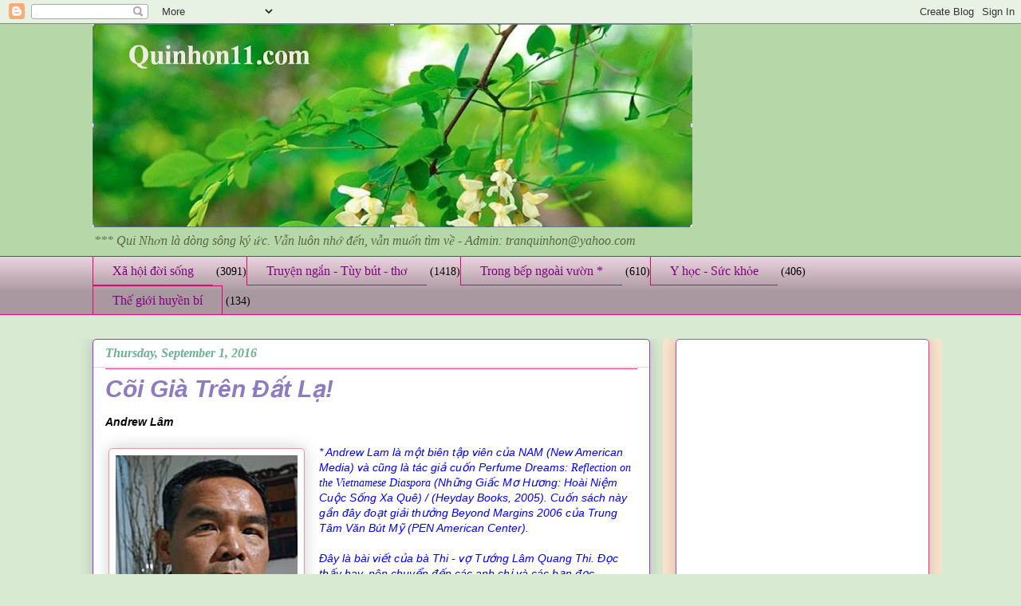

--- FILE ---
content_type: text/html; charset=UTF-8
request_url: https://www.quinhon11.com/b/stats?style=BLACK_TRANSPARENT&timeRange=ALL_TIME&token=APq4FmA_trdJKx4D7TZZmU7hKN_nNLj_Dg5fdy6kblnJk5CsA7AvNpBvA7GnMLp2YrzkunOygPuNvST-dDXpm2ofVCMLwZlPOA
body_size: 43
content:
{"total":10415564,"sparklineOptions":{"backgroundColor":{"fillOpacity":0.1,"fill":"#000000"},"series":[{"areaOpacity":0.3,"color":"#202020"}]},"sparklineData":[[0,49],[1,40],[2,32],[3,34],[4,37],[5,44],[6,56],[7,47],[8,52],[9,60],[10,57],[11,33],[12,48],[13,31],[14,33],[15,60],[16,63],[17,56],[18,58],[19,57],[20,52],[21,35],[22,40],[23,59],[24,57],[25,55],[26,56],[27,100],[28,97],[29,20]],"nextTickMs":13793}

--- FILE ---
content_type: text/html; charset=utf-8
request_url: https://www.google.com/recaptcha/api2/aframe
body_size: 266
content:
<!DOCTYPE HTML><html><head><meta http-equiv="content-type" content="text/html; charset=UTF-8"></head><body><script nonce="GFCMnoym5owCkhIoccICKw">/** Anti-fraud and anti-abuse applications only. See google.com/recaptcha */ try{var clients={'sodar':'https://pagead2.googlesyndication.com/pagead/sodar?'};window.addEventListener("message",function(a){try{if(a.source===window.parent){var b=JSON.parse(a.data);var c=clients[b['id']];if(c){var d=document.createElement('img');d.src=c+b['params']+'&rc='+(localStorage.getItem("rc::a")?sessionStorage.getItem("rc::b"):"");window.document.body.appendChild(d);sessionStorage.setItem("rc::e",parseInt(sessionStorage.getItem("rc::e")||0)+1);localStorage.setItem("rc::h",'1768713658343');}}}catch(b){}});window.parent.postMessage("_grecaptcha_ready", "*");}catch(b){}</script></body></html>